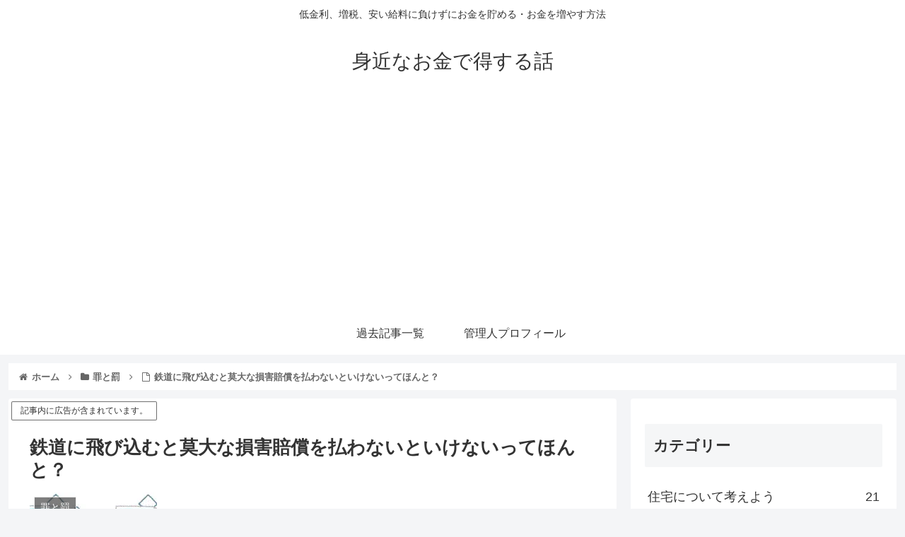

--- FILE ---
content_type: text/html; charset=utf-8
request_url: https://www.google.com/recaptcha/api2/aframe
body_size: 250
content:
<!DOCTYPE HTML><html><head><meta http-equiv="content-type" content="text/html; charset=UTF-8"></head><body><script nonce="vuzSALzkGo9Z-VTsvUGpWg">/** Anti-fraud and anti-abuse applications only. See google.com/recaptcha */ try{var clients={'sodar':'https://pagead2.googlesyndication.com/pagead/sodar?'};window.addEventListener("message",function(a){try{if(a.source===window.parent){var b=JSON.parse(a.data);var c=clients[b['id']];if(c){var d=document.createElement('img');d.src=c+b['params']+'&rc='+(localStorage.getItem("rc::a")?sessionStorage.getItem("rc::b"):"");window.document.body.appendChild(d);sessionStorage.setItem("rc::e",parseInt(sessionStorage.getItem("rc::e")||0)+1);localStorage.setItem("rc::h",'1768658201202');}}}catch(b){}});window.parent.postMessage("_grecaptcha_ready", "*");}catch(b){}</script></body></html>